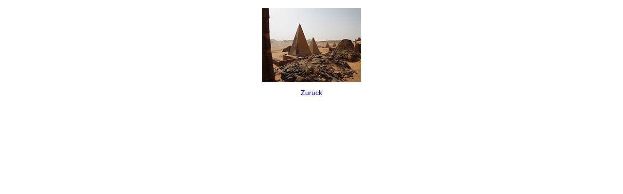

--- FILE ---
content_type: text/html;charset=utf-8
request_url: https://www.archaeologie.hu-berlin.de/de/personal/kleinitz/pyramids-2010/image_view_fullscreen
body_size: 298
content:
<!DOCTYPE html>
<html xmlns="http://www.w3.org/1999/xhtml" lang="en" xml:lang="en">
  <head><meta http-equiv="Content-Type" content="text/html; charset=UTF-8" />
    
    <meta name="viewport" content="width=device-width, initial-scale=1" />
    <title>Pyramids 2010</title>
    <style media="screen" type="text/css">

    body {
      font-family: Helvetica, Arial, sans-serif;
      font-size: 14px;
      padding: 0;
      margin: 0;
    }

    a {
      text-decoration: none;
      text-align: center;
      padding: 12px;
    }

    a:hover {
      text-decoration:underline;
    }

    a span {
      display: block;
      line-height: 1.5em;
      padding: 12px;
    }

    img {
      border: 0;
      display: block;
      margin: 0 auto;
      max-width: 100%;
      height: auto;
    }

    </style>
  </head>

  <body>
    <div id="content-core">
      
        
        <a href="https://www.archaeologie.hu-berlin.de">
          <img src="https://www.archaeologie.hu-berlin.de/de/personal/kleinitz/pyramids-2010/@@images/image.jpeg" alt="Pyramids 2010" title="Pyramids 2010" height="153" width="204" />
          <span>Zurück</span>
        </a>
      
    </div>
  </body>

</html>